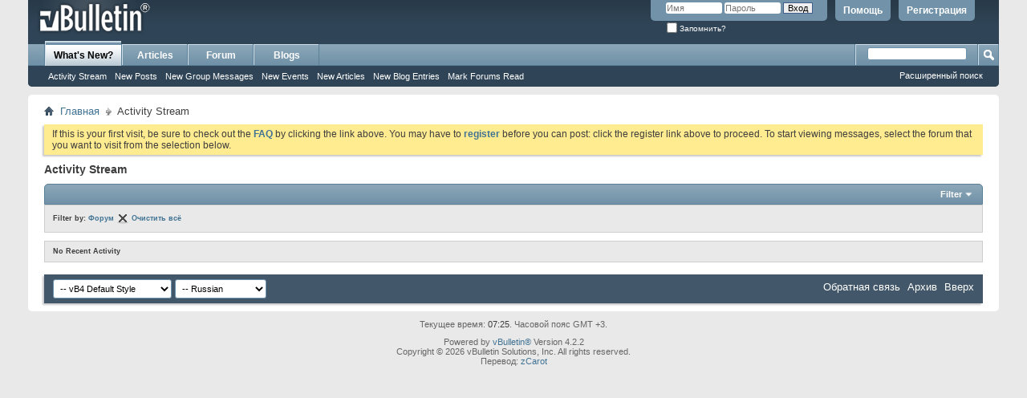

--- FILE ---
content_type: text/html; charset=windows-1251
request_url: http://www.ra-journal.ru/board/activity.php?time=anytime&show=forum&sortby=recent
body_size: 5802
content:
<!DOCTYPE html PUBLIC "-//W3C//DTD XHTML 1.0 Transitional//EN" "http://www.w3.org/TR/xhtml1/DTD/xhtml1-transitional.dtd">
<html xmlns="http://www.w3.org/1999/xhtml" dir="ltr" lang="ru" id="vbulletin_html">
<head>
	<meta http-equiv="Content-Type" content="text/html; charset=windows-1251" />
<meta id="e_vb_meta_bburl" name="vb_meta_bburl" content="http://www.ra-journal.ru/board" />
<base href="http://www.ra-journal.ru/board/" /><!--[if IE]></base><![endif]-->
<meta name="generator" content="vBulletin 4.2.2" />
<meta http-equiv="X-UA-Compatible" content="IE=9" />

	<link rel="Shortcut Icon" href="favicon.ico" type="image/x-icon" />


		<meta name="keywords" content="" />
		<meta name="description" content="" />





<script type="text/javascript">
<!--
	if (typeof YAHOO === 'undefined') // Load ALL YUI Local
	{
		document.write('<script type="text/javascript" src="clientscript/yui/yuiloader-dom-event/yuiloader-dom-event.js?v=422"><\/script>');
		document.write('<script type="text/javascript" src="clientscript/yui/connection/connection-min.js?v=422"><\/script>');
		var yuipath = 'clientscript/yui';
		var yuicombopath = '';
		var remoteyui = false;
	}
	else	// Load Rest of YUI remotely (where possible)
	{
		var yuipath = 'clientscript/yui';
		var yuicombopath = '';
		var remoteyui = true;
		if (!yuicombopath)
		{
			document.write('<script type="text/javascript" src="clientscript/yui/connection/connection-min.js?v=422"><\/script>');
		}
	}
	var SESSIONURL = "s=fd4b0ad63e5149030fda2855e784a029&";
	var SECURITYTOKEN = "guest";
	var IMGDIR_MISC = "images/misc";
	var IMGDIR_BUTTON = "images/buttons";
	var vb_disable_ajax = parseInt("0", 10);
	var SIMPLEVERSION = "422";
	var BBURL = "http://www.ra-journal.ru/board";
	var LOGGEDIN = 0 > 0 ? true : false;
	var THIS_SCRIPT = "activity";
	var RELPATH = "activity.php?time=anytime&amp;show=forum&amp;sortby=recent";
	var PATHS = {
		forum : "",
		cms   : "",
		blog  : ""
	};
	var AJAXBASEURL = "http://www.ra-journal.ru/board/";
// -->
</script>
<script type="text/javascript" src="http://www.ra-journal.ru/board/clientscript/vbulletin-core.js?v=422"></script>





	<link rel="stylesheet" type="text/css" href="css.php?styleid=4&amp;langid=5&amp;d=1393437719&amp;td=ltr&amp;sheet=bbcode.css,editor.css,popupmenu.css,reset-fonts.css,vbulletin.css,vbulletin-chrome.css,vbulletin-formcontrols.css," />

	<!--[if lt IE 8]>
	<link rel="stylesheet" type="text/css" href="css.php?styleid=4&amp;langid=5&amp;d=1393437719&amp;td=ltr&amp;sheet=popupmenu-ie.css,vbulletin-ie.css,vbulletin-chrome-ie.css,vbulletin-formcontrols-ie.css,editor-ie.css" />
	<![endif]-->


	<title>Activity Stream - Журнал RA Homo Novus  -  зарегистрирован 30.03.2010  серия ЭЛ № ФС 77 – 39265  Роскомнадзор</title>
	<script type="text/javascript" src="clientscript/vbulletin_activitystream.js?v=422"></script>
	<script type="text/javascript">
	<!--
		var activity_stream_options = {
			'type'        : 'home',
			'mindateline' : '0',
			'maxdateline' : '0',
			'minscore'    : '0',
			'minid'       : '',
			'maxid'       : '',
			'count'       : '0',
			'totalcount'  : '0',
			'perpage'     : '30',
			'sortby'      : 'recent',
			'time'        : 'anytime',
			'show'        : 'forum',
			'newcontent'  : '',
			'refresh'     : '1'
		};
	// -->
	</script>
	<link rel="stylesheet" type="text/css" href="css.php?styleid=4&amp;langid=5&amp;d=1393437719&amp;td=ltr&amp;sheet=activitystream.css" />
	<link rel="stylesheet" type="text/css" href="css.php?styleid=4&amp;langid=5&amp;d=1393437719&amp;td=ltr&amp;sheet=additional.css" />

</head>
<body>

	<div class="above_body"> <!-- closing tag is in template navbar -->
<div id="header" class="floatcontainer doc_header">
	<div><a name="top" href="forum.php?s=fd4b0ad63e5149030fda2855e784a029" class="logo-image"><img src="images/misc/vbulletin4_logo.png" alt="Журнал RA Homo Novus  -  зарегистрирован 30.03.2010  серия ЭЛ № ФС 77 – 39265  Роскомнадзор - Powered by vBulletin" /></a></div>
	<div id="toplinks" class="toplinks">
		
			<ul class="nouser">
			
				<li><a href="register.php?s=fd4b0ad63e5149030fda2855e784a029" rel="nofollow">Регистрация</a></li>
			
				<li><a rel="help" href="faq.php?s=fd4b0ad63e5149030fda2855e784a029">Помощь</a></li>
				<li>
			<script type="text/javascript" src="clientscript/vbulletin_md5.js?v=422"></script>
			<form id="navbar_loginform" action="login.php?s=fd4b0ad63e5149030fda2855e784a029&amp;do=login" method="post" onsubmit="md5hash(vb_login_password, vb_login_md5password, vb_login_md5password_utf, 0)">
				<fieldset id="logindetails" class="logindetails">
					<div>
						<div>
					<input type="text" class="textbox default-value" name="vb_login_username" id="navbar_username" size="10" accesskey="u" tabindex="101" value="Имя" />
					<input type="password" class="textbox" tabindex="102" name="vb_login_password" id="navbar_password" size="10" />
					<input type="text" class="textbox default-value" tabindex="102" name="vb_login_password_hint" id="navbar_password_hint" size="10" value="Пароль" style="display:none;" />
					<input type="submit" class="loginbutton" tabindex="104" value="Вход" title="Введите ваше имя пользователя и пароль, чтобы войти, или нажмите кнопку 'Регистрация', чтобы зарегистрироваться." accesskey="s" />
						</div>
					</div>
				</fieldset>
				<div id="remember" class="remember">
					<label for="cb_cookieuser_navbar"><input type="checkbox" name="cookieuser" value="1" id="cb_cookieuser_navbar" class="cb_cookieuser_navbar" accesskey="c" tabindex="103" /> Запомнить?</label>
				</div>

				<input type="hidden" name="s" value="fd4b0ad63e5149030fda2855e784a029" />
				<input type="hidden" name="securitytoken" value="guest" />
				<input type="hidden" name="do" value="login" />
				<input type="hidden" name="vb_login_md5password" />
				<input type="hidden" name="vb_login_md5password_utf" />
			</form>
			<script type="text/javascript">
			YAHOO.util.Dom.setStyle('navbar_password_hint', "display", "inline");
			YAHOO.util.Dom.setStyle('navbar_password', "display", "none");
			vB_XHTML_Ready.subscribe(function()
			{
			//
				YAHOO.util.Event.on('navbar_username', "focus", navbar_username_focus);
				YAHOO.util.Event.on('navbar_username', "blur", navbar_username_blur);
				YAHOO.util.Event.on('navbar_password_hint', "focus", navbar_password_hint);
				YAHOO.util.Event.on('navbar_password', "blur", navbar_password);
			});
			
			function navbar_username_focus(e)
			{
			//
				var textbox = YAHOO.util.Event.getTarget(e);
				if (textbox.value == 'Имя')
				{
				//
					textbox.value='';
					textbox.style.color='#000000';
				}
			}

			function navbar_username_blur(e)
			{
			//
				var textbox = YAHOO.util.Event.getTarget(e);
				if (textbox.value == '')
				{
				//
					textbox.value='Имя';
					textbox.style.color='#777777';
				}
			}
			
			function navbar_password_hint(e)
			{
			//
				var textbox = YAHOO.util.Event.getTarget(e);
				
				YAHOO.util.Dom.setStyle('navbar_password_hint', "display", "none");
				YAHOO.util.Dom.setStyle('navbar_password', "display", "inline");
				YAHOO.util.Dom.get('navbar_password').focus();
			}

			function navbar_password(e)
			{
			//
				var textbox = YAHOO.util.Event.getTarget(e);
				
				if (textbox.value == '')
				{
					YAHOO.util.Dom.setStyle('navbar_password_hint', "display", "inline");
					YAHOO.util.Dom.setStyle('navbar_password', "display", "none");
				}
			}
			</script>
				</li>
				
			</ul>
		
	</div>
	<div class="ad_global_header">
		
		
	</div>
	<hr />
</div>
	<div id="navbar" class="navbar">
	<ul id="navtabs" class="navtabs floatcontainer">
		
		
	
		<li class="selected" id="vbtab_whatsnew">
			<a class="navtab" href="activity.php?s=fd4b0ad63e5149030fda2855e784a029">What's New?</a>
		</li>
		
		
			<ul class="floatcontainer">
				
					
						
							<li id="vbnew_activitystream"><a href="activity.php?s=fd4b0ad63e5149030fda2855e784a029">Activity Stream</a></li>
						
					
				
					
						
							<li id="vbnew_newposts"><a href="search.php?s=fd4b0ad63e5149030fda2855e784a029&amp;do=getnew&amp;contenttype=vBForum_Post">New Posts</a></li>
						
					
				
					
						
							<li id="vbnew_groupm"><a href="search.php?s=fd4b0ad63e5149030fda2855e784a029&amp;do=getnew&amp;contenttype=vBForum_SocialGroupMessage">New Group Messages</a></li>
						
					
				
					
						
							<li id="vbnew_events"><a href="search.php?s=fd4b0ad63e5149030fda2855e784a029&amp;do=getnew&amp;contenttype=vBForum_Event">New Events</a></li>
						
					
				
					
						
							<li id="vbnew_articles"><a href="search.php?s=fd4b0ad63e5149030fda2855e784a029&amp;do=getnew&amp;contenttype=vBCms_Article">New Articles</a></li>
						
					
				
					
						
							<li id="vbnew_entries"><a href="search.php?s=fd4b0ad63e5149030fda2855e784a029&amp;do=getnew&amp;contenttype=vBBlog_BlogEntry">New Blog Entries</a></li>
						
					
				
					
						
							<li id="vbnew_mfr"><a href="forumdisplay.php?s=fd4b0ad63e5149030fda2855e784a029&amp;do=markread&amp;markreadhash=guest">Mark Forums Read</a></li>
						
					
				
			</ul>
		

	
		<li  id="vbtab_cms">
			<a class="navtab" href="content.php?s=fd4b0ad63e5149030fda2855e784a029">Articles</a>
		</li>
		
		

	
		<li  id="vbtab_forum">
			<a class="navtab" href="forum.php?s=fd4b0ad63e5149030fda2855e784a029">Forum</a>
		</li>
		
		

	
		<li  id="vbtab_blog">
			<a class="navtab" href="blog.php?s=fd4b0ad63e5149030fda2855e784a029">Blogs</a>
		</li>
		
		

		
	</ul>
	
		<div id="globalsearch" class="globalsearch">
			<form action="search.php?s=fd4b0ad63e5149030fda2855e784a029&amp;do=process" method="post" id="navbar_search" class="navbar_search">
				
				<input type="hidden" name="securitytoken" value="guest" />
				<input type="hidden" name="do" value="process" />
				<span class="textboxcontainer"><span><input type="text" value="" name="query" class="textbox" tabindex="99"/></span></span>
				<span class="buttoncontainer"><span><input type="image" class="searchbutton" src="images/buttons/search.png" name="submit" onclick="document.getElementById('navbar_search').submit;" tabindex="100"/></span></span>
			</form>
			<ul class="navbar_advanced_search">
				<li><a href="search.php?s=fd4b0ad63e5149030fda2855e784a029" accesskey="4">Расширенный поиск</a></li>
				
			</ul>
		</div>
	
</div>
</div><!-- closing div for above_body -->

<div class="body_wrapper">
<div id="breadcrumb" class="breadcrumb">
	<ul class="floatcontainer">
		<li class="navbithome"><a href="index.php?s=fd4b0ad63e5149030fda2855e784a029" accesskey="1"><img src="images/misc/navbit-home.png" alt="Главная" /></a></li>
		
	<li class="navbit"><a href="forum.php?s=fd4b0ad63e5149030fda2855e784a029&amp;">Главная</a></li>

		
	<li class="navbit lastnavbit"><span>Activity Stream</span></li>

	</ul>
	<hr />
</div>





	<form action="profile.php?do=dismissnotice" method="post" id="notices" class="notices">
		<input type="hidden" name="do" value="dismissnotice" />
		<input type="hidden" name="s" value="s=fd4b0ad63e5149030fda2855e784a029&amp;" />
		<input type="hidden" name="securitytoken" value="guest" />
		<input type="hidden" id="dismiss_notice_hidden" name="dismiss_noticeid" value="" />
		<input type="hidden" name="url" value="" />
		<ol>
			<li class="restore" id="navbar_notice_1">
	
	If this is your first visit, be sure to
		check out the <a href="faq.php?s=fd4b0ad63e5149030fda2855e784a029" target="_blank"><b>FAQ</b></a> by clicking the
		link above. You may have to <a href="register.php?s=fd4b0ad63e5149030fda2855e784a029" target="_blank"><b>register</b></a>
		before you can post: click the register link above to proceed. To start viewing messages,
		select the forum that you want to visit from the selection below.
</li>
		</ol>
	</form>



	<div id="pagetitle"><h1>Activity Stream</h1></div>

	<div class="block activitystream">
		<div class="blockhead">
			<div class="popupgroup" id="streamfilter">
				<div class="popupmenu">
					<a href="javascript://" class="popupctrl">Filter</a>					
					<table class="popupbody popuphover filter">
						<thead>
							<tr>
								<th>Sort By</th>
								<th>Time</th>
								<th>Show</th>
							</tr>
						</thead>
						<tbody>
							<tr>
								<td>
									<span class="selected" >Recent</span>
									<a href="activity.php?s=fd4b0ad63e5149030fda2855e784a029&amp;sortby=recent&amp;show=forum&amp;time=anytime">Recent</a>
									<span>Popular</span>
									<a  class="unselected" href="activity.php?s=fd4b0ad63e5149030fda2855e784a029&amp;sortby=popular&amp;show=forum&amp;time=anytime">Popular</a>									
								</td>
								<td>
									<span class="selected" >Anytime</span>
									<a  href="activity.php?s=fd4b0ad63e5149030fda2855e784a029&amp;time=anytime&amp;show=forum&amp;sortby=recent">Anytime</a>
									<span>Последние сутки</span>
									<a  class="unselected"  href="activity.php?s=fd4b0ad63e5149030fda2855e784a029&amp;time=today&amp;show=forum&amp;sortby=recent">Последние сутки</a>	
									<span>Last 7 Days</span>
									<a  class="unselected"  href="activity.php?s=fd4b0ad63e5149030fda2855e784a029&amp;time=week&amp;show=forum&amp;sortby=recent">Last 7 Days</a>
									<span>Last 30 Days</span>
									<a  class="unselected"  href="activity.php?s=fd4b0ad63e5149030fda2855e784a029&amp;time=month&amp;show=forum&amp;sortby=recent">Last 30 Days</a>									
								</td>
								<td>
									<span>Все</span>
									<a  class="unselected"  href="activity.php?s=fd4b0ad63e5149030fda2855e784a029&amp;show=all&amp;time=anytime&amp;sortby=recent">Все</a>
									<span>Photos</span>
									<a  class="unselected"  href="activity.php?s=fd4b0ad63e5149030fda2855e784a029&amp;show=photos&amp;time=anytime&amp;sortby=recent">Photos</a>
									<span class="selected" >Форум</span>
									<a  href="activity.php?s=fd4b0ad63e5149030fda2855e784a029&amp;show=forum&amp;time=anytime&amp;sortby=recent">Форум</a>
									
										<span>Articles</span>
										<a  class="unselected"  href="activity.php?s=fd4b0ad63e5149030fda2855e784a029&amp;show=cms&amp;time=anytime&amp;sortby=recent">Articles</a>
									
									
										<span>Дневник</span>
										<a  class="unselected"  href="activity.php?s=fd4b0ad63e5149030fda2855e784a029&amp;show=blog&amp;time=anytime&amp;sortby=recent">Дневники</a>
									
									
										<span>Группы</span>
										<a  class="unselected"  href="activity.php?s=fd4b0ad63e5149030fda2855e784a029&amp;show=socialgroup&amp;time=anytime&amp;sortby=recent">Группы</a>
									
										
								</td>
							</tr>					
						</tbody>
					</table>
				</div>
			</div>	
		</div>
		<div class="blockbody">
			
			<div class="filterbar">
				Filter by:
				
					<span class="filtertype">Форум</span> <a href="activity.php?s=fd4b0ad63e5149030fda2855e784a029&amp;&amp;time=anytime&amp;sortby=recent"><img src="images/site_icons/x.png" class="closeicon" alt="" title="Закрыть" /></a>
				
				<a href="activity.php?s=fd4b0ad63e5149030fda2855e784a029">Очистить всё</a>
			</div>
			

			<div id="newactivity_container" class="newactivity hidden">
				<span id="newactivitylink">New Activity (<span id="newactivitycount"></span>)</span>
			</div>	

			<div id="newactivity_nomore" class="newactivity hidden">
				<span>Please reload this page to view the 200+ new activity items that have been created.</span>
			</div>	

			<ul id="activitylist">
				<li id="olderactivity" class="hidden">
					<div class="block1"><hr /></div>
					<div class="block2">Older Activity</div>
					<div class="block3"><hr /></div>
				</li>
				
			</ul>
		</div>
	</div>

	<div id="moreactivity_container" class="moreactivity userprof_headers userprof_headers_border">
		<a id="moreactivitylink" class="hidden" href="activity.php?s=fd4b0ad63e5149030fda2855e784a029&amp;">More Activity</a>
		<span id="noresults" class="hidden">No More Results</span>
		<span id="noactivity">No Recent Activity</span>
		<img id="moreactivityprogress" class="hidden" src="images/misc/progress3.gif" alt="" />	
	</div>

	
<div id="footer" class="floatcontainer footer">

	<form action="forum.php" method="get" id="footer_select" class="footer_select">

		
			<select name="styleid" onchange="switch_id(this, 'style')">
				<optgroup label="Выбор стиля"><option class="hidden"></option></optgroup>
				
					
					<optgroup label="&nbsp;Standard Styles">
									
					
	<option value="4" class="" selected="selected">-- vB4 Default Style</option>

					
					</optgroup>
										
				
				
					
					<optgroup label="&nbsp;Mobile Styles">
					
					
	<option value="5" class="" >-- Default Mobile Style</option>

					
					</optgroup>
										
				
			</select>	
		
		
		
			<select name="langid" onchange="switch_id(this, 'lang')">
				<optgroup label="Выбор языка">
					
	<option value="1" class="" >-- English (EN)</option>

	<option value="5" class="" selected="selected">-- Russian</option>

				</optgroup>
			</select>
		
	</form>

	<ul id="footer_links" class="footer_links">
		<li><a href="sendmessage.php?s=fd4b0ad63e5149030fda2855e784a029" rel="nofollow" accesskey="9">Обратная связь</a></li>
		
		
		
		<li><a href="archive/index.php?s=fd4b0ad63e5149030fda2855e784a029">Архив</a></li>
		
		
		
		<li><a href="activity.php?time=anytime&amp;show=forum&amp;sortby=recent#top" onclick="document.location.hash='top'; return false;">Вверх</a></li>
	</ul>
	
	
	
	
	<script type="text/javascript">
	<!--
		// Main vBulletin Javascript Initialization
		vBulletin_init();
	//-->
	</script>
        
</div>
</div> <!-- closing div for body_wrapper -->

<div class="below_body">
<div id="footer_time" class="shade footer_time">Текущее время: <span class="time">07:25</span>. Часовой пояс GMT +3.</div>

<div id="footer_copyright" class="shade footer_copyright">
	<!-- Do not remove this copyright notice -->
	Powered by <a href="http://www.vbulletin.com" id="vbulletinlink">vBulletin&reg;</a> Version 4.2.2 <br />Copyright &copy; 2026 vBulletin Solutions, Inc. All rights reserved.<br />Перевод: <a href="http://www.zcarot.com/" target="_blank">zCarot</a>
	<!-- Do not remove this copyright notice -->	
</div>
<div id="footer_morecopyright" class="shade footer_morecopyright">
	<!-- Do not remove cronimage or your scheduled tasks will cease to function -->
	<img src="http://www.ra-journal.ru/board/cron.php?s=fd4b0ad63e5149030fda2855e784a029&amp;rand=1769487922" alt="" width="1" height="1" border="0" />
	<!-- Do not remove cronimage or your scheduled tasks will cease to function -->
	
	
</div>
 

</div>
</body>
</html>